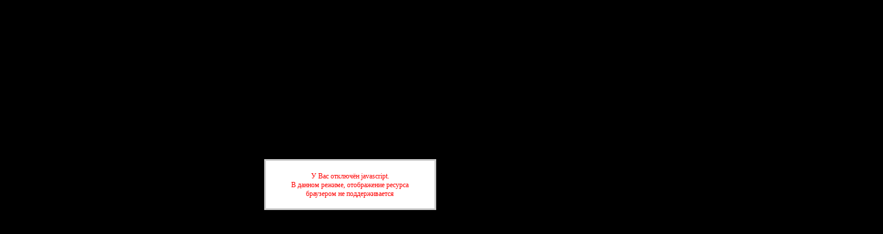

--- FILE ---
content_type: text/html; charset=windows-1251
request_url: https://argentinaru.1bb.ru/viewtopic.php?id=226&amp;p=2
body_size: 16326
content:
<!DOCTYPE html PUBLIC "-//W3C//DTD XHTML 1.0 Strict//EN" "http://www.w3.org/TR/xhtml1/DTD/xhtml1-strict.dtd">
<html xmlns="http://www.w3.org/1999/xhtml" xml:lang="ru" lang="ru" dir="ltr" prefix="og: http://ogp.me/ns#">
<head>
<meta http-equiv="Content-Type" content="text/html; charset=windows-1251">
<meta name="viewport" content="width=device-width, initial-scale=1.0">
<meta name="-" content="">
<title>Вы приехали жить в Аргентину, что лучше - сразу купить машину или нет</title>
<meta property="og:title" content="Вы приехали жить в Аргентину, что лучше - сразу купить машину или нет"><meta property="og:url" content="https://argentinaru.1bb.ru/viewtopic.php?id=226"><script type="text/javascript">
try{self.document.location.hostname==parent.document.location.hostname&&self.window!=parent.window&&self.parent.window!=parent.parent.window&&document.write('</he'+'ad><bo'+'dy style="display:none"><plaintext>')}catch(e){}
try{if(top===self&&location.hostname.match(/^www\./))location.href=document.URL.replace(/\/\/www\./,'//')}catch(e){}
var FORUM = new Object({ set : function(prop, val){ try { eval("this."+prop+"=val"); } catch (e) {} }, get : function(prop){ try { var val = eval("this."+prop); } catch (e) { var val = undefined; } return val; }, remove : function(prop, val){ try { eval("delete this."+prop); } catch (e) {} } });
FORUM.set('topic', { "subject": "Вы приехали жить в Аргентину, что лучше - сразу купить машину или нет", "closed": "0", "num_replies": "24", "num_views": "2300", "forum_id": "91", "forum_name": "Разговоры об автомобилях и их содержании", "moderators": { "7": "Суоми" }, "language": { "share_legend": "Расскажите друзьям!", "translate": "Перевести", "show_original": "Показать оригинал" } });
// JavaScript переменные форума
var BoardID = 1170520;
var BoardCat = 4;
var BoardStyle = 'Quicktime';
var ForumAPITicket = '2bb3905bef0d518bd77ed128d4936453d9635967';
var GroupID = 3;
var GroupTitle = 'Гость';
var GroupUserTitle = '';
var PartnerID = 1;
var RequestTime = 1769426208;
var StaticURL = 'https://forumstatic.ru';
var AvatarsURL = 'https://forumavatars.ru';
var FilesURL = 'https://forumstatic.ru';
var ScriptsURL = 'https://forumscripts.ru';
var UploadsURL = 'https://upforme.ru';
</script>
<script type="text/javascript" src="/js/libs.min.js?v=4"></script>
<script type="text/javascript" src="/js/extra.js?v=7"></script>
<link rel="alternate" type="application/rss+xml" href="https://argentinaru.1bb.ru/export.php?type=rss&amp;tid=226" title="RSS" />
<link rel="top" href="https://argentinaru.1bb.ru" title="Форум" />
<link rel="search" href="https://argentinaru.1bb.ru/search.php" title="Поиск" />
<link rel="author" href="https://argentinaru.1bb.ru/userlist.php" title="Участники" />
<link rel="up" title="Разговоры об автомобилях и их содержании" href="https://argentinaru.1bb.ru/viewforum.php?id=91" />
<link rel="next" title="Страница темы 2" href="https://argentinaru.1bb.ru/viewtopic.php?id=226&amp;p=2" />
<link rel="last" title="Страница темы 3" href="https://argentinaru.1bb.ru/viewtopic.php?id=226&amp;p=3" />
<link rel="shortcut icon" href="http://forumfiles.ru/files/0011/dc/58/98801.jpg" type="image/x-icon" />
<link rel="stylesheet" type="text/css" href="/style/Quicktime/Quicktime.css" />
<link rel="stylesheet" type="text/css" href="/style/extra.css?v=23" />
<link rel="stylesheet" type="text/css" href="/style/mobile.css?v=5" />
<script type="text/javascript">$(function() { $('#register img[title],#profile8 img[title]').tipsy({fade: true, gravity: 'w'}); $('#viewprofile img[title],.post-author img[title]:not(li.pa-avatar > img),.flag-i[title]').tipsy({fade: true, gravity: 's'}); });</script>
<script type="text/javascript" src="https://forumscripts.ru/search_in_topic/1.0.4/search_in_topic.js"></script>
<link rel="stylesheet" type="text/css" href="https://forumscripts.ru/search_in_topic/1.0.4/search_in_topic.css" />
<script type="text/javascript" src="https://forumscripts.ru/swipebox/1.0.0/swipebox.js"></script>
<link rel="stylesheet" type="text/css" href="https://forumscripts.ru/swipebox/1.0.0/swipebox.css" />
<script type="text/javascript" src="https://forumscripts.ru/post_voters/2.0.11/post_voters.js"></script>
<link rel="stylesheet" type="text/css" href="https://forumscripts.ru/post_voters/2.0.11/post_voters.css" />
<script>window.yaContextCb=window.yaContextCb||[]</script><script src="https://yandex.ru/ads/system/context.js" async></script>
</head>
<body>

<!-- body-header -->
<div id="pun_wrap">
<div id="pun" class="ru isguest gid3">
<div id="pun-viewtopic" class="punbb" data-topic-id="226" data-forum-id="91" data-cat-id="18">


<div id="mybb-counter" style="display:none">
<script type="text/javascript"> (function(m,e,t,r,i,k,a){m[i]=m[i]||function(){(m[i].a=m[i].a||[]).push(arguments)}; m[i].l=1*new Date(); for (var j = 0; j < document.scripts.length; j++) {if (document.scripts[j].src === r) { return; }} k=e.createElement(t),a=e.getElementsByTagName(t)[0],k.async=1,k.src=r,a.parentNode.insertBefore(k,a)}) (window, document, "script", "https://mc.yandex.ru/metrika/tag.js", "ym"); ym(201230, "init", { clickmap:false, trackLinks:true, accurateTrackBounce:true });

</script> <noscript><div><img src="https://mc.yandex.ru/watch/201230" style="position:absolute; left:-9999px;" alt="" /></div></noscript>
</div>

<div id="html-header">
	<div id="pircs2"><!-- std.v.1/0/profilaktika --><link rel="stylesheet" type="text/css" href="https://forumstatic.ru/files/0010/b4/f8/46860.css" /><div id="msg-n2">У Вас отключён javascript.<br>В данном режиме, отображение ресурса<br/>браузером не поддерживается <br/></div><div id="LogIn_Window" style="display:none"><p style="text-align: center;"><span style="font-family: georgia, palatino, serif; font-size: 24px;">Уважаемые пользователи&#160;</span><span style="font-family: georgia, palatino, serif; font-size: 24px;">и гости форума</span></p>
<p style="text-align: center;"><em><span style="font-family: georgia, palatino, serif; font-size: 24px;">Аргентина по-русски</span></em>

<span style="font-size: 28px;">Форум закрыт</span>
Есть другие не мене интересные и познавательные форумы о Аргентине</p>
<p style="text-align: center;"><a title="Россия в Аргентине" href="http://www.argerusa.com/" target="_blank" rel="noopener">Россия в Аргентине</a></p>
<p style="text-align: center;"><a title="&#161;RA! Форум Русская Аргентина" href="http://russianargentina.com.ar/" target="_blank" rel="noopener">&#161;RA! Форум Русская Аргентина</a></p>
<p style="text-align: center;">С уважением</p>

<center>Администрация форума.</center><br/><hr><br/><br/></div></div><!-- --><script type="text/javascript">

    var ON_button=0; //Cвитч включения: 1 - включено!; 0 - выключено
    var  moderDostyp_ON=1; //?Модер-доступ включён?: 1 - включен!; 0 - выключен

    if(ON_button!=1||GroupID ==1||moderDostyp_ON*GroupID==2){
    $("style.#style_st,div.#pircs2").replaceWith("");}
      else {$("#msg-n2").replaceWith("");
    if(GroupID ==3) {$("#LogIn_Window").show();if(document.URL.indexOf("/login.php")==-1){
    document.location.href = "../login.php"}else {
    $(document).ready(function(){$("form#login").appendTo("#LogIn_Window");
    $("#LogIn_Window").find("p.formsubmit a[href*='register.php']").text("");
    var v=$("#LogIn_Window").find("p.formsubmit a[href*='action=forget']");
    v.replaceWith("<span>Вход только для Администраторов</span>");});};}
    else {document.location.href = "../login.php?action=out&id="+UserID};}
    </script><!--end/profilaktika-->

<style type="text/css">
#pun-title .title-logo {background-image: url(https://uploads.ru/ycVYe.jpg); background-repeat: no-repeat;}
</style>

<style>
div.forum tr.inew td.tcl .tclcon:after,
tr.inew[id^="forum"] td.tcl .tclcon h3 a:after{
content: " " url(http://savepic.org/1705881.gif);
}
</style>

<style type="text/css">
.my {background-color: #FFFFFF;color: #488baa;font-size: 12px;font-family: Tahoma;line-height: 125%;border-radius: 15px;-webkit-border-radius: 15px;-khtml-border-radius: 15px;-mozborder-radius: 15px;-o-border-radius: 15px;-moz-box-shadow: inset 0 0 1em #8cb9d6;-webkit-box-shadow: inset 0 0 1em #8cb9d6;box-shadow: inset 0 0 1em #8cb9d6;filter: progid:DXImageTransform.Microsoft.Shadow(color='#8cb9d6', Direction=145, Strength=3);
}
#fon{position: fixed;z-index:2;top:0;left:0;height:100%;width:100%;background-color:#000;filter: progid:DXImageTransform.Microsoft.Alpha(opacity=50); -moz-opacity:0.5;-khtml-opacity:0.5;opacity:0.5;}
</style>

<script type="text/javascript" src="http://i.liveforums.ru/f/ru/liveforums/ff.js"></script>
 <script type="text/javascript">
 // Настрой свой форум на https://LiveForums.ru/setting-forum.html
 ActiveTopics = 20;
 ActiveTopicsName = 'Новые сообщения';
 FullStat = 0;
 InfoPanel = 0;
 InfoTablo = 1;
 CloseCategory = 1;
 SocioButtons = 1;
 LoginColor = [
'velvet48', '#ff0000', 'bolder',
'Катеринка', '#ff0000', 'bolder',
'Суоми', '#0000ff', 'bold',
'Меланья', '#009900', 'normal',
'keksa', '#009900', 'normal',
'Ромашка', '#009900', 'bolder',
'Ivanovna', '#009900', 'normal',
'loS', '#009900', 'normal',
'Natashav', '#009900', 'normal',
'older', '#9933cc', 'bolder',
'Valeria', '#9933cc', 'bolder',
'Вадим', '#9933cc', 'bolder',
'Ninelle', '#9933cc', 'bolder',
'Kot&#233;', '#9933cc', 'bolder',
'Slaviusss', '#9933cc', 'bolder',
'argonaut', '#9933cc', 'bolder',
'opasity100', '#9933cc', 'bolder',
'pravdik2000', '#9933cc', 'bolder',
'Quant', '#9933cc', 'bolder'];
UsersLatest = 1;
 HideUrl = 0;
 HidePicture = 0;
 HideProfail = 1;
 UpScroll = 1;
 LoadFail = 1;
 FullColor = 1;
 WarningPoll = 1;
 MessageHotkey = 1;
 SpoilerInfoAutor = 0;
 NullAvatar = 'https://forumstatic.ru/files/0011/dc/58/96490.png';
 SelectCode = 1;
 YandexPlayer = 1;
 HideVideo = 1;
 ExitSession = 1;
 NoticeNewMessage = 1;
 </script>br

<style> #pun-stats .item6 * {color:red !important; font-size:1.3em !important;} </style>
</div>

<div id="pun-title" class="section">
	<table id="title-logo-table" cellspacing="0">
		<tbody id="title-logo-tbody">
			<tr id="title-logo-tr">
				<td id="title-logo-tdl" class="title-logo-tdl">
					<h1 class="title-logo"><span>Аргентина по-русски</span></h1>
				</td>
				<td id="title-logo-tdr" class="title-logo-tdr"><!-- banner_top --></td>
			</tr>
		</tbody>
	</table>
</div>

<div id="pun-navlinks" class="section">
	<h2><span>Меню навигации</span></h2>
	<ul class="container">
		<li id="navextra2"><a href="http://norteargentina.tw1.su/">Главная</a></li>
		<li id="navindex"><a href="https://argentinaru.1bb.ru/"><span>Форум</span></a></li>
		<li id="navextra1"><a href="https://argentinaru.1bb.ru/pages/nash_chat">Чат</a></li>
		<li id="navuserlist"><a href="https://argentinaru.1bb.ru/userlist.php" rel="nofollow"><span>Участники</span></a></li>
		<li id="navrules"><a href="https://argentinaru.1bb.ru/misc.php?action=rules" rel="nofollow"><span>Правила</span></a></li>
		<li id="navsearch"><a href="https://argentinaru.1bb.ru/search.php" rel="nofollow"><span>Поиск</span></a></li>
		<li id="navregister"><a href="https://argentinaru.1bb.ru/register.php" rel="nofollow"><span>Регистрация</span></a></li>
		<li id="navlogin"><a href="https://argentinaru.1bb.ru/login.php" rel="nofollow"><span>Войти</span></a></li>
		<li id="navextra3"><a href="https://argentinaru.1bb.ru/pages/nagradi">Награды</a></li>
	</ul>
</div>

<div id="pun-ulinks" class="section" onclick="void(0)">
	<h2><span>Пользовательские ссылки</span></h2>
	<ul class="container">
		<li class="item1"><a href="https://argentinaru.1bb.ru/search.php?action=show_recent">Активные темы</a></li>
	</ul>
</div>

<!--noindex-->
<div id="pun-announcement" class="section">
	<h2><span>Объявление</span></h2>
	<div class="container">
		<div class="html-box">
			<p style="text-align: center;"><span style="font-family: georgia, palatino, serif; font-size: 24px;">Уважаемые пользователи&#160;</span><span style="font-family: georgia, palatino, serif; font-size: 24px;">и гости форума</span></p>
<p style="text-align: center;"><em><span style="font-family: georgia, palatino, serif; font-size: 24px;">Аргентина по-русски</span></em>

<span style="font-size: 28px;">Форум закрыт</span>
Есть другие не мене интересные и познавательные форумы о Аргентине</p>
<p style="text-align: center;"><a title="Россия в Аргентине" href="https://www.argerusa.com/" target="_blank" rel="noopener">Россия в Аргентине</a></p>
<p style="text-align: center;"><a title="&#161;RA! Форум Русская Аргентина" href="https://russianargentina.com.ar/" target="_blank" rel="noopener">&#161;RA! Форум Русская Аргентина</a></p>
<p style="text-align: center;">С уважением</p>

<center>Администрация форума.</center>
		</div>
	</div>
</div>
<!--/noindex-->

<div id="pun-status" class="section">
	<h2><span>Информация о пользователе</span></h2>
	<p class="container">
		<span class="item1">Привет, Гость!</span> 
		<span class="item2"><a href="/login.php" rel="nofollow">Войдите</a> или <a href="/register.php" rel="nofollow">зарегистрируйтесь</a>.</span> 
	</p>
</div>

<div id="pun-break1" class="divider"><hr /></div>

<div id="pun-crumbs1" class="section">
	<p class="container crumbs"><strong>Вы здесь</strong> <em>&#187;&#160;</em><a href="https://argentinaru.1bb.ru/">Аргентина по-русски</a> <em>&#187;&#160;</em><a href="https://argentinaru.1bb.ru/viewforum.php?id=91">Разговоры об автомобилях и их содержании</a> <em>&#187;&#160;</em>Вы приехали жить в Аргентину, что лучше - сразу купить машину или нет</p>
</div>

<div id="pun-break2" class="divider"><hr /></div>

<div class="section" style="border:0 !important;max-width:100%;overflow:hidden;display:flex;justify-content:center;max-height:250px;overflow:hidden;min-width:300px;">
		<!-- Yandex.RTB R-A-506326-1 -->
<div id="yandex_rtb_R-A-506326-1"></div>
<script>window.yaContextCb.push(()=>{
  Ya.Context.AdvManager.render({
    renderTo: 'yandex_rtb_R-A-506326-1',
    blockId: 'R-A-506326-1'
  })
})</script>
</div>

<div id="pun-main" class="main multipage">
	<h1><span>Вы приехали жить в Аргентину, что лучше - сразу купить машину или нет</span></h1>
	<div class="linkst">
		<div class="pagelink">Страница: <strong>1</strong>&#160;<a href="https://argentinaru.1bb.ru/viewtopic.php?id=226&amp;p=2">2</a>&#160;<a href="https://argentinaru.1bb.ru/viewtopic.php?id=226&amp;p=3">3</a>&#160;&#160;<a class="next" href="https://argentinaru.1bb.ru/viewtopic.php?id=226&amp;p=2">&raquo;</a></div>
	</div>
	<div id="topic_t226" class="topic">
		<h2><span class="item1">Сообщений</span> <span class="item2">1 страница 10 из 25</span></h2>
		<div id="p1140" class="post topicpost topic-starter" data-posted="1345839398" data-user-id="3" data-group-id="1">
			<h3><span><a class="sharelink" rel="nofollow" href="#p1140" onclick="return false;">Поделиться</a><strong>1</strong><a class="permalink" rel="nofollow" href="https://argentinaru.1bb.ru/viewtopic.php?id=226#p1140">24-08-2012 17:16:38</a></span></h3>
			<div class="container">
							<div class="post-author topic-starter">
								<ul>
						<li class="pa-author"><span class="acchide">Автор:&nbsp;</span><a href="https://argentinaru.1bb.ru/profile.php?id=3" rel="nofollow">Катеринка</a></li>
						<li class="pa-title">Администратор</li>
						<li class="pa-avatar item2"><img src="https://forumavatars.ru/img/avatars/0011/dc/58/3-1363897668.jpg" alt="Катеринка" title="Катеринка" /></li>
						<li class="pa-from"><span class="fld-name">Откуда:</span> Аргентина, Тукуман</li>
						<li class="pa-reg"><span class="fld-name">Зарегистрирован</span>: 16-08-2012</li>
						<li class="pa-invites"><span class="fld-name">Приглашений:</span> 1</li>
						<li class="pa-posts"><span class="fld-name">Сообщений:</span> 8426</li>
						<li class="pa-respect"><span class="fld-name">Уважение:</span> <span>+756</span></li>
						<li class="pa-positive"><span class="fld-name">Позитив:</span> <span>+402</span></li>
						<li class="pa-sex"><span class="fld-name">Пол:</span> Женский</li>
						<li class="pa-age"><span class="fld-name">Возраст:</span> 46 <span style="font-size:0.9em; vertical-align:top">[1979-06-16]</span></li>
						<li class="pa-time-visit"><span class="fld-name">Провел на форуме:</span><br />2 месяца 18 дней</li>
						<li class="pa-last-visit"><span class="fld-name">Последний визит:</span><br />11-05-2019 16:16:59</li>
				</ul>
			</div>
					<div class="post-body">
					<div class="post-box">
						<div id="p1140-content" class="post-content">
<p>Представьте, вы приехали в Аргентину, чтобы здесь обосноваться. Вы хотите везде поездить, присмотреть место для жизни и вообще вы собираетесь купить машину. Как лучше - сразу купить машину и ездить везде на ней или сначала ее арендовать, покататься месяц, потом где-то осесть и потом уже купить машину???</p>
						</div>
			<div class="post-rating"><p class="container"><a title="Вы не можете дать оценку участнику">0</a></p></div>
					</div>
					<div class="clearer"><!-- --></div>
				</div>
			</div>
		</div>
		<div id="p1143" class="post altstyle" data-posted="1345840272" data-user-id="19" data-group-id="4">
			<h3><span><a class="sharelink" rel="nofollow" href="#p1143" onclick="return false;">Поделиться</a><strong>2</strong><a class="permalink" rel="nofollow" href="https://argentinaru.1bb.ru/viewtopic.php?id=226#p1143">24-08-2012 17:31:12</a></span></h3>
			<div class="container">
							<div class="post-author">
								<ul>
						<li class="pa-author"><span class="acchide">Автор:&nbsp;</span><a href="https://argentinaru.1bb.ru/profile.php?id=19" rel="nofollow">цесарка</a></li>
						<li class="pa-title">Опытный участник</li>
						<li class="pa-avatar item2"><img src="https://forumavatars.ru/img/avatars/0011/dc/58/19-1346006576.jpg" alt="цесарка" title="цесарка" /></li>
						<li class="pa-from"><span class="fld-name">Откуда:</span> Посадас, Аргентина</li>
						<li class="pa-reg"><span class="fld-name">Зарегистрирован</span>: 20-08-2012</li>
						<li class="pa-invites"><span class="fld-name">Приглашений:</span> 0</li>
						<li class="pa-posts"><span class="fld-name">Сообщений:</span> 242</li>
						<li class="pa-respect"><span class="fld-name">Уважение:</span> <span>+42</span></li>
						<li class="pa-positive"><span class="fld-name">Позитив:</span> <span>+51</span></li>
						<li class="pa-sex"><span class="fld-name">Пол:</span> Женский</li>
						<li class="pa-age"><span class="fld-name">Возраст:</span> 52 <span style="font-size:0.9em; vertical-align:top">[1973-09-01]</span></li>
						<li class="pa-time-visit"><span class="fld-name">Провел на форуме:</span><br />10 дней 12 часов</li>
						<li class="pa-last-visit"><span class="fld-name">Последний визит:</span><br />19-01-2014 19:23:15</li>
				</ul>
			</div>
					<div class="post-body">
					<div class="post-box">
						<div id="p1143-content" class="post-content">
<p>Как купить машину до того, как определиться с постоянным местом жительства, так как для покупки требуется налоговый документ, а получить его можно по месту регистрации.</p>
						</div>
			<div class="post-rating"><p class="container"><a title="Вы не можете дать оценку участнику">0</a></p></div>
					</div>
					<div class="clearer"><!-- --></div>
				</div>
			</div>
		</div>
		<div id="p1144" class="post topic-starter" data-posted="1345841432" data-user-id="3" data-group-id="1">
			<h3><span><a class="sharelink" rel="nofollow" href="#p1144" onclick="return false;">Поделиться</a><strong>3</strong><a class="permalink" rel="nofollow" href="https://argentinaru.1bb.ru/viewtopic.php?id=226#p1144">24-08-2012 17:50:32</a></span></h3>
			<div class="container">
							<div class="post-author topic-starter">
								<ul>
						<li class="pa-author"><span class="acchide">Автор:&nbsp;</span><a href="https://argentinaru.1bb.ru/profile.php?id=3" rel="nofollow">Катеринка</a></li>
						<li class="pa-title">Администратор</li>
						<li class="pa-avatar item2"><img src="https://forumavatars.ru/img/avatars/0011/dc/58/3-1363897668.jpg" alt="Катеринка" title="Катеринка" /></li>
						<li class="pa-from"><span class="fld-name">Откуда:</span> Аргентина, Тукуман</li>
						<li class="pa-reg"><span class="fld-name">Зарегистрирован</span>: 16-08-2012</li>
						<li class="pa-invites"><span class="fld-name">Приглашений:</span> 1</li>
						<li class="pa-posts"><span class="fld-name">Сообщений:</span> 8426</li>
						<li class="pa-respect"><span class="fld-name">Уважение:</span> <span>+756</span></li>
						<li class="pa-positive"><span class="fld-name">Позитив:</span> <span>+402</span></li>
						<li class="pa-sex"><span class="fld-name">Пол:</span> Женский</li>
						<li class="pa-age"><span class="fld-name">Возраст:</span> 46 <span style="font-size:0.9em; vertical-align:top">[1979-06-16]</span></li>
						<li class="pa-time-visit"><span class="fld-name">Провел на форуме:</span><br />2 месяца 18 дней</li>
						<li class="pa-last-visit"><span class="fld-name">Последний визит:</span><br />11-05-2019 16:16:59</li>
				</ul>
			</div>
					<div class="post-body">
					<div class="post-box">
						<div id="p1144-content" class="post-content">
<p>Да нужен номер el n&#186; de cuil o cuit </p>
						<p>Можно получить его по интернету-&nbsp; &nbsp;wwwanses.gov.ar Распечатать бланк CUIL и ввести свои данные. Я думаю можно указать место временного проживания- например отель.<br />Кто знает поточнее???</p>
						</div>
			<div class="post-rating"><p class="container"><a title="Вы не можете дать оценку участнику">0</a></p></div>
					</div>
					<div class="clearer"><!-- --></div>
				</div>
			</div>
		</div>
		<div id="p1147" class="post altstyle topic-starter" data-posted="1345841896" data-user-id="3" data-group-id="1">
			<h3><span><a class="sharelink" rel="nofollow" href="#p1147" onclick="return false;">Поделиться</a><strong>4</strong><a class="permalink" rel="nofollow" href="https://argentinaru.1bb.ru/viewtopic.php?id=226#p1147">24-08-2012 17:58:16</a></span></h3>
			<div class="container">
							<div class="post-author topic-starter">
								<ul>
						<li class="pa-author"><span class="acchide">Автор:&nbsp;</span><a href="https://argentinaru.1bb.ru/profile.php?id=3" rel="nofollow">Катеринка</a></li>
						<li class="pa-title">Администратор</li>
						<li class="pa-avatar item2"><img src="https://forumavatars.ru/img/avatars/0011/dc/58/3-1363897668.jpg" alt="Катеринка" title="Катеринка" /></li>
						<li class="pa-from"><span class="fld-name">Откуда:</span> Аргентина, Тукуман</li>
						<li class="pa-reg"><span class="fld-name">Зарегистрирован</span>: 16-08-2012</li>
						<li class="pa-invites"><span class="fld-name">Приглашений:</span> 1</li>
						<li class="pa-posts"><span class="fld-name">Сообщений:</span> 8426</li>
						<li class="pa-respect"><span class="fld-name">Уважение:</span> <span>+756</span></li>
						<li class="pa-positive"><span class="fld-name">Позитив:</span> <span>+402</span></li>
						<li class="pa-sex"><span class="fld-name">Пол:</span> Женский</li>
						<li class="pa-age"><span class="fld-name">Возраст:</span> 46 <span style="font-size:0.9em; vertical-align:top">[1979-06-16]</span></li>
						<li class="pa-time-visit"><span class="fld-name">Провел на форуме:</span><br />2 месяца 18 дней</li>
						<li class="pa-last-visit"><span class="fld-name">Последний визит:</span><br />11-05-2019 16:16:59</li>
				</ul>
			</div>
					<div class="post-body">
					<div class="post-box">
						<div id="p1147-content" class="post-content">
<p>По поводу аренды я прочитала так, километраж ограничен, в день от 150 песо, если ездить только 200 км в неделю и на самой скромной модели, базовая. А так все мало мальски нормальное эконом от 200 песо и до 400 песо в день. Вот сайт- <a href="http://www.tangorentacar.com/" rel="nofollow ugc" target="_blank">http://www.tangorentacar.com/</a></p>
						</div>
			<div class="post-rating"><p class="container"><a title="Вы не можете дать оценку участнику">0</a></p></div>
					</div>
					<div class="clearer"><!-- --></div>
				</div>
			</div>
		</div>
		<div id="p1156" class="post" data-posted="1345843857" data-user-id="11" data-group-id="5">
			<h3><span><a class="sharelink" rel="nofollow" href="#p1156" onclick="return false;">Поделиться</a><strong>5</strong><a class="permalink" rel="nofollow" href="https://argentinaru.1bb.ru/viewtopic.php?id=226#p1156">24-08-2012 18:30:57</a></span></h3>
			<div class="container">
							<div class="post-author no-avatar">
								<ul>
						<li class="pa-author"><span class="acchide">Автор:&nbsp;</span><a href="https://argentinaru.1bb.ru/profile.php?id=11" rel="nofollow">Natashav</a></li>
						<li class="pa-title">Опытный участник</li>
						<li class="pa-from"><span class="fld-name">Откуда:</span> Буэнос-Айрес</li>
						<li class="pa-reg"><span class="fld-name">Зарегистрирован</span>: 17-08-2012</li>
						<li class="pa-invites"><span class="fld-name">Приглашений:</span> 0</li>
						<li class="pa-posts"><span class="fld-name">Сообщений:</span> 209</li>
						<li class="pa-respect"><span class="fld-name">Уважение:</span> <span>+36</span></li>
						<li class="pa-positive"><span class="fld-name">Позитив:</span> <span>+7</span></li>
						<li class="pa-sex"><span class="fld-name">Пол:</span> Женский</li>
						<li class="pa-time-visit"><span class="fld-name">Провел на форуме:</span><br />13 дней 5 часов</li>
						<li class="pa-last-visit"><span class="fld-name">Последний визит:</span><br />23-03-2014 23:03:08</li>
				</ul>
			</div>
					<div class="post-body">
					<div class="post-box">
						<div id="p1156-content" class="post-content">
<div class="quote-box answer-box"><cite>цесарка написал(а):</cite><blockquote><p>Как купить машину до того как определиться с постоянным местом жительства, так как для покупки требуется налоговый документ, а получить его можно по месту регистрации.</p></blockquote></div><p>CDI надо получать в АФИП по месту вашего временного пребывания, это будет единый номер, действующей по всей стране.</p>
						</div>
			<div class="post-rating"><p class="container"><a title="Вы не можете дать оценку участнику">0</a></p></div>
					</div>
					<div class="clearer"><!-- --></div>
				</div>
			</div>
		</div>
		<div id="p1157" class="post altstyle" data-posted="1345844264" data-user-id="11" data-group-id="5">
			<h3><span><a class="sharelink" rel="nofollow" href="#p1157" onclick="return false;">Поделиться</a><strong>6</strong><a class="permalink" rel="nofollow" href="https://argentinaru.1bb.ru/viewtopic.php?id=226#p1157">24-08-2012 18:37:44</a></span></h3>
			<div class="container">
							<div class="post-author no-avatar">
								<ul>
						<li class="pa-author"><span class="acchide">Автор:&nbsp;</span><a href="https://argentinaru.1bb.ru/profile.php?id=11" rel="nofollow">Natashav</a></li>
						<li class="pa-title">Опытный участник</li>
						<li class="pa-from"><span class="fld-name">Откуда:</span> Буэнос-Айрес</li>
						<li class="pa-reg"><span class="fld-name">Зарегистрирован</span>: 17-08-2012</li>
						<li class="pa-invites"><span class="fld-name">Приглашений:</span> 0</li>
						<li class="pa-posts"><span class="fld-name">Сообщений:</span> 209</li>
						<li class="pa-respect"><span class="fld-name">Уважение:</span> <span>+36</span></li>
						<li class="pa-positive"><span class="fld-name">Позитив:</span> <span>+7</span></li>
						<li class="pa-sex"><span class="fld-name">Пол:</span> Женский</li>
						<li class="pa-time-visit"><span class="fld-name">Провел на форуме:</span><br />13 дней 5 часов</li>
						<li class="pa-last-visit"><span class="fld-name">Последний визит:</span><br />23-03-2014 23:03:08</li>
				</ul>
			</div>
					<div class="post-body">
					<div class="post-box">
						<div id="p1157-content" class="post-content">
<div class="quote-box answer-box"><cite>Катеринка написал(а):</cite><blockquote><p>Да нужен номер el n&#186; de cuil o cuit<br />Можно получить его по интернету-   www.anses.gov.ar Распечатать бланк CUIL и ввести свои данные. Я думаю можно указать место временного проживания- например отель.<br />Кто знает поточнее???</p></blockquote></div><p>CUIL могит получить в АНСЕС граждане и резиденты Аргентины, туристы не могут.<br />(с сайта АНСЕСа можно распечатать копию уже имеющегося CUIL)</p>
						<p>CUIT могут получить в АФИП граждане и резиденты Аргентины, которые собираются открыть свое дело, заниматься частной практикой, туристам его не дают</p>
						<p>CDI могут получить иностранцы-туристы в АФИП, этот номер используется в сделках по купли-продажи регистрируемого имущества (недвижимость, машины,..)</p>
						</div>
			<div class="post-rating"><p class="container"><a title="Вы не можете дать оценку участнику">0</a></p></div>
					</div>
					<div class="clearer"><!-- --></div>
				</div>
			</div>
		</div>
		<div id="p1159" class="post" data-posted="1345844533" data-user-id="11" data-group-id="5">
			<h3><span><a class="sharelink" rel="nofollow" href="#p1159" onclick="return false;">Поделиться</a><strong>7</strong><a class="permalink" rel="nofollow" href="https://argentinaru.1bb.ru/viewtopic.php?id=226#p1159">24-08-2012 18:42:13</a></span></h3>
			<div class="container">
							<div class="post-author no-avatar">
								<ul>
						<li class="pa-author"><span class="acchide">Автор:&nbsp;</span><a href="https://argentinaru.1bb.ru/profile.php?id=11" rel="nofollow">Natashav</a></li>
						<li class="pa-title">Опытный участник</li>
						<li class="pa-from"><span class="fld-name">Откуда:</span> Буэнос-Айрес</li>
						<li class="pa-reg"><span class="fld-name">Зарегистрирован</span>: 17-08-2012</li>
						<li class="pa-invites"><span class="fld-name">Приглашений:</span> 0</li>
						<li class="pa-posts"><span class="fld-name">Сообщений:</span> 209</li>
						<li class="pa-respect"><span class="fld-name">Уважение:</span> <span>+36</span></li>
						<li class="pa-positive"><span class="fld-name">Позитив:</span> <span>+7</span></li>
						<li class="pa-sex"><span class="fld-name">Пол:</span> Женский</li>
						<li class="pa-time-visit"><span class="fld-name">Провел на форуме:</span><br />13 дней 5 часов</li>
						<li class="pa-last-visit"><span class="fld-name">Последний визит:</span><br />23-03-2014 23:03:08</li>
				</ul>
			</div>
					<div class="post-body">
					<div class="post-box">
						<div id="p1159-content" class="post-content">
<p>Мое мнение по машине... мне кажется, что не надо покупать по приезду, слишком большие затраты: стоимость машины, ежемесячная обязательная страховка, ежемесячный патент, оплата стоянки, парковки, гаража, бензин, ...</p>
						<p>Транспорт в Аргентине хорошо развит, между городами ходит куча автобусов, можно пользоваться услугами такси и ремис.</p>
						</div>
			<div class="post-rating"><p class="container"><a title="Вы не можете дать оценку участнику">0</a></p></div>
					</div>
					<div class="clearer"><!-- --></div>
				</div>
			</div>
		</div>
		<div id="p1160" class="post altstyle topic-starter" data-posted="1345844697" data-user-id="3" data-group-id="1">
			<h3><span><a class="sharelink" rel="nofollow" href="#p1160" onclick="return false;">Поделиться</a><strong>8</strong><a class="permalink" rel="nofollow" href="https://argentinaru.1bb.ru/viewtopic.php?id=226#p1160">24-08-2012 18:44:57</a></span></h3>
			<div class="container">
							<div class="post-author topic-starter">
								<ul>
						<li class="pa-author"><span class="acchide">Автор:&nbsp;</span><a href="https://argentinaru.1bb.ru/profile.php?id=3" rel="nofollow">Катеринка</a></li>
						<li class="pa-title">Администратор</li>
						<li class="pa-avatar item2"><img src="https://forumavatars.ru/img/avatars/0011/dc/58/3-1363897668.jpg" alt="Катеринка" title="Катеринка" /></li>
						<li class="pa-from"><span class="fld-name">Откуда:</span> Аргентина, Тукуман</li>
						<li class="pa-reg"><span class="fld-name">Зарегистрирован</span>: 16-08-2012</li>
						<li class="pa-invites"><span class="fld-name">Приглашений:</span> 1</li>
						<li class="pa-posts"><span class="fld-name">Сообщений:</span> 8426</li>
						<li class="pa-respect"><span class="fld-name">Уважение:</span> <span>+756</span></li>
						<li class="pa-positive"><span class="fld-name">Позитив:</span> <span>+402</span></li>
						<li class="pa-sex"><span class="fld-name">Пол:</span> Женский</li>
						<li class="pa-age"><span class="fld-name">Возраст:</span> 46 <span style="font-size:0.9em; vertical-align:top">[1979-06-16]</span></li>
						<li class="pa-time-visit"><span class="fld-name">Провел на форуме:</span><br />2 месяца 18 дней</li>
						<li class="pa-last-visit"><span class="fld-name">Последний визит:</span><br />11-05-2019 16:16:59</li>
				</ul>
			</div>
					<div class="post-body">
					<div class="post-box">
						<div id="p1160-content" class="post-content">
<p><strong>Natashav</strong><br />Поняла теперь, а то я читала про куплю- продажу машин, а там писали резиденты. И там сказано, что при покупке б/у авто надо предъявлять ДНИ и номер CUIL</p>
						</div>
			<div class="post-rating"><p class="container"><a title="Вы не можете дать оценку участнику">0</a></p></div>
					</div>
					<div class="clearer"><!-- --></div>
				</div>
			</div>
		</div>
		<div id="p1162" class="post topic-starter" data-posted="1345844928" data-user-id="3" data-group-id="1">
			<h3><span><a class="sharelink" rel="nofollow" href="#p1162" onclick="return false;">Поделиться</a><strong>9</strong><a class="permalink" rel="nofollow" href="https://argentinaru.1bb.ru/viewtopic.php?id=226#p1162">24-08-2012 18:48:48</a></span></h3>
			<div class="container">
							<div class="post-author topic-starter">
								<ul>
						<li class="pa-author"><span class="acchide">Автор:&nbsp;</span><a href="https://argentinaru.1bb.ru/profile.php?id=3" rel="nofollow">Катеринка</a></li>
						<li class="pa-title">Администратор</li>
						<li class="pa-avatar item2"><img src="https://forumavatars.ru/img/avatars/0011/dc/58/3-1363897668.jpg" alt="Катеринка" title="Катеринка" /></li>
						<li class="pa-from"><span class="fld-name">Откуда:</span> Аргентина, Тукуман</li>
						<li class="pa-reg"><span class="fld-name">Зарегистрирован</span>: 16-08-2012</li>
						<li class="pa-invites"><span class="fld-name">Приглашений:</span> 1</li>
						<li class="pa-posts"><span class="fld-name">Сообщений:</span> 8426</li>
						<li class="pa-respect"><span class="fld-name">Уважение:</span> <span>+756</span></li>
						<li class="pa-positive"><span class="fld-name">Позитив:</span> <span>+402</span></li>
						<li class="pa-sex"><span class="fld-name">Пол:</span> Женский</li>
						<li class="pa-age"><span class="fld-name">Возраст:</span> 46 <span style="font-size:0.9em; vertical-align:top">[1979-06-16]</span></li>
						<li class="pa-time-visit"><span class="fld-name">Провел на форуме:</span><br />2 месяца 18 дней</li>
						<li class="pa-last-visit"><span class="fld-name">Последний визит:</span><br />11-05-2019 16:16:59</li>
				</ul>
			</div>
					<div class="post-body">
					<div class="post-box">
						<div id="p1162-content" class="post-content">
<p><strong>Natashav</strong><br />Если люди хотят в принципе иметь машину, семья из 4 человек, то есть это 4 билета на автобус, по ценам от 300-400 песо на каждого, не кажется ли вам, что машина выйдет дешевле (даже аренда), чем путешествие всей семьей автобусами- потом машину можно всегда загнать в кемпинг, а там 3 копейки стоит въезд... Вообщем вопрос к размышлению, кому и для каких целей нужна машина, если просто доехать до Кордобы, например- можно и автобусом, а если поездить целый месяц по стране, то...</p>
						</div>
			<div class="post-rating"><p class="container"><a title="Вы не можете дать оценку участнику">0</a></p></div>
					</div>
					<div class="clearer"><!-- --></div>
				</div>
			</div>
		</div>
		<div id="p1167" class="post altstyle endpost" data-posted="1345845255" data-user-id="11" data-group-id="5">
			<h3><span><a class="sharelink" rel="nofollow" href="#p1167" onclick="return false;">Поделиться</a><strong>10</strong><a class="permalink" rel="nofollow" href="https://argentinaru.1bb.ru/viewtopic.php?id=226#p1167">24-08-2012 18:54:15</a></span></h3>
			<div class="container">
							<div class="post-author no-avatar">
								<ul>
						<li class="pa-author"><span class="acchide">Автор:&nbsp;</span><a href="https://argentinaru.1bb.ru/profile.php?id=11" rel="nofollow">Natashav</a></li>
						<li class="pa-title">Опытный участник</li>
						<li class="pa-from"><span class="fld-name">Откуда:</span> Буэнос-Айрес</li>
						<li class="pa-reg"><span class="fld-name">Зарегистрирован</span>: 17-08-2012</li>
						<li class="pa-invites"><span class="fld-name">Приглашений:</span> 0</li>
						<li class="pa-posts"><span class="fld-name">Сообщений:</span> 209</li>
						<li class="pa-respect"><span class="fld-name">Уважение:</span> <span>+36</span></li>
						<li class="pa-positive"><span class="fld-name">Позитив:</span> <span>+7</span></li>
						<li class="pa-sex"><span class="fld-name">Пол:</span> Женский</li>
						<li class="pa-time-visit"><span class="fld-name">Провел на форуме:</span><br />13 дней 5 часов</li>
						<li class="pa-last-visit"><span class="fld-name">Последний визит:</span><br />23-03-2014 23:03:08</li>
				</ul>
			</div>
					<div class="post-body">
					<div class="post-box">
						<div id="p1167-content" class="post-content">
<div class="quote-box answer-box"><cite>Катеринка написал(а):</cite><blockquote><p>а если поездить целый месяц по стране, то...</p></blockquote></div><p>Вот именно, сколько времени они реально смогут ездить? Ведь надо же где-то будет обустраиваться, учиться, искать работу.</p>
						</div>
			<div class="post-rating"><p class="container"><a title="Вы не можете дать оценку участнику">0</a></p></div>
					</div>
					<div class="clearer"><!-- --></div>
				</div>
			</div>
		</div>
	</div>
	<div class="linksb">
		<div class="pagelink">Страница: <strong>1</strong>&#160;<a href="https://argentinaru.1bb.ru/viewtopic.php?id=226&amp;p=2">2</a>&#160;<a href="https://argentinaru.1bb.ru/viewtopic.php?id=226&amp;p=3">3</a>&#160;&#160;<a class="next" href="https://argentinaru.1bb.ru/viewtopic.php?id=226&amp;p=2">&raquo;</a></div>
	</div>
	<div class="section" style="border:0 !important; max-width:100%;text-align:center;overflow:hidden;max-height:250px;overflow:hidden;min-width:300px;">
		<!-- Yandex.RTB R-A-506326-3 -->
<div id="yandex_rtb_R-A-506326-3"></div>
<script>window.yaContextCb.push(()=>{
  Ya.Context.AdvManager.render({
    renderTo: 'yandex_rtb_R-A-506326-3',
    blockId: 'R-A-506326-3'
  })
})</script>
<script async src="https://cdn.digitalcaramel.com/caramel.js"></script>
<script>window.CaramelDomain = "mybb.ru"</script>
</div>
</div>
<script type="text/javascript">$(document).trigger("pun_main_ready");</script>

<!-- pun_stats -->

<!-- banner_mini_bottom -->

<!-- banner_bottom -->

<!-- bbo placeholder-->

<div id="pun-break3" class="divider"><hr /></div>

<div id="pun-crumbs2" class="section">
	<p class="container crumbs"><strong>Вы здесь</strong> <em>&#187;&#160;</em><a href="https://argentinaru.1bb.ru/">Аргентина по-русски</a> <em>&#187;&#160;</em><a href="https://argentinaru.1bb.ru/viewforum.php?id=91">Разговоры об автомобилях и их содержании</a> <em>&#187;&#160;</em>Вы приехали жить в Аргентину, что лучше - сразу купить машину или нет</p>
</div>

<div id="pun-break4" class="divider"><hr /></div>

<div id="pun-about" class="section">
	<p class="container">
		<span class="item1" style="padding-left:0"><a title="создать форум" href="//mybb.ru/" target="_blank">создать форум</a></span>
	</p>
</div>
<script type="text/javascript">$(document).trigger("pun_about_ready"); if (typeof ym == 'object') {ym(201230, 'userParams', {UserId:1, is_user:0}); ym(201230, 'params', {forum_id: 1170520});}</script>


<div id="html-footer" class="section">
	<div class="container"><script type="text/javascript">
$('a.live-tipsy').tipsy({live: true, gravity: 'w', fade: true, html: true});
$('div#pun-stats h2').after('<div class="container"><table cellspacing="0" width=100%><tr><th scope="col">Автор</th><th scope="col">Последняя тема</th><th scope="col">Время</th><th scope="col">Погода</th></tr><tr><td width=90% colspan="3"><table id="bib" cellspacing="0" width=100%></table></td><td><a href="https://clck.yandex.ru/redir/dtype=stred/pid=7/cid=1228/*http://pogoda.yandex.ru/buenos aires"><img src="https://info.weather.yandex.net/buenos aires/4.ru.png" border="0" alt=""/><img width="1" height="1" src="https://clck.yandex.ru/click/dtype=stred/pid=7/cid=1227/*http://img.yandex.ru/i/pix.gif" alt="" border="2"/></a></a></td></tr></table></tr></table></div>');
$.get('export.php?type=rss', '', processXML);
function processXML(data) {
$(data).find('item:lt(20)').each(function () {
var JAuthor = $(this).find('author').text().slice(14, -1);
var JTitle = $(this).find('title').text();
var JLink = $(this).find('link').text();
var JTime = $(this).find('pubDate').text().slice(4, -9);
if (JTime.indexOf("201") != -1) {JTime = JTime.replace(/2012|2013|2014|2015/gi, '')};
var JCont = $(this).find('description').text();
JCont = JCont.replace(/([\t|"|']+?)/gim, '').replace(/ /, '');
JCont = JCont.replace(/<((\/p|br \/|\/blockquote)+?)>/gim, '\n').replace(/\n{3,}/gim, '\n');
JCont = JCont.replace(/написал\(а\):/gim, 'написал(а): ').replace(/Скрытый текст:/gim, 'Скрытый текст: ').replace(/Код:/gim, 'Код: ').replace(/<\/div><blockquote>/, ' — ');
$('#bib').append('<tr><td><b>' + JAuthor + '</b></td><td width=45%><a href="'+JLink+'" class="live-tipsy" original-title="'+JCont+'">'+JTitle+'</a></td><td style="text-align:center;padding-left:6em;" width=30%>'+JTime+'</td></tr>');
}); }
</script>

<p style="text-align: center;">
<a target="_blank" href="http://argentinaru.com/"><img border="0" src="https://s3.uploads.ru/q7Mc5.gif" alt="" /></a> 
<a target="_blank" href="http://www.tortas.biz/"><img border="0" src="https://s2.uploads.ru/0e32T.gif" alt="" /></a>
<p style="text-align: center;"><div id="clustrmaps-widget"></div><script type="text/javascript">var _clustrmaps = {'url' : 'https://argentinaru.1bb.ru', 'user' : 1070046, 'server' : '4', 'id' : 'clustrmaps-widget', 'version' : 1, 'date' : '2013-06-06', 'lang' : 'ru', 'corners' : 'square' };(function (){ var s = document.createElement('script'); s.type = 'text/javascript'; s.async = true; s.src = 'http://www4.clustrmaps.com/counter/map.js'; var x = document.getElementsByTagName('script')[0]; x.parentNode.insertBefore(s, x);})();</script><noscript><a href="http://www4.clustrmaps.com/user/98f1053de"><img src="https://www4.clustrmaps.com/stats/maps-no_clusters/argentinaru.1bb.ru-thumb.jpg" alt="Locations of visitors to this page" /></a></noscript><p style="text-align: center;">





<!--audio-плеер с загрузкой v.3-->
<script language="javascript">$('td#button-code').before('<td id="mus" style=\'background-image:url("https://uploads.ru/i/W/Q/P/WQPBO.gif");background-position:center center;\' onclick="return changeVisibility(\'musicbox\', this);"><img src="/i/blank.gif" title="Загрузить музыку"></td>');$('#mus').click(function(){$('#musicbox').before('<div id="fon"></div>');});if((document.URL.indexOf("viewtopic.php")!=-1)||(document.URL.indexOf("post.php")!=-1)){var mz=document.querySelectorAll(".post-content p");for(x in mz){var post=mz[x].innerHTML;if(post.indexOf(".mp3")!=-1){var player=/\[audio\]&lt;a href=\"(http:\/\/[^\s<"]+?.mp3)\"&gt;(.*?)&lt;\/a&gt;\[\/audio\]/gim;post=post.replace(player,"<br /><embed src='https://forumstatic.ru/files/000e/8b/b7/80759.swf' type='application/x-shockwave-flash' allowscriptaccess='always' wmode='transparent' flashvars='playerID=audioplayer_2&amp;bg=0xffcc66&amp;slider=0x003366&amp;soundFile=$1&amp;titles=$2&amp;animation=no' width='290' height='24'>"); };mz[x].innerHTML=post;}}</script><div class="my"align="center"id="musicbox"style="display:none;width:480px;padding:8px;position:fixed;top:25%;right:35%;z-index:900;"class="container"><strong>Загрузить музыку</strong><br><iframe src="http://klopp.net.ru/musicbox/"width="478"height="250"frameborder="no"marginheight="3"scrolling="no"></iframe><textarea id="track"cols="50"rows="1"style="width: auto;background:#f0f8ff;"onfocus="this.select()">Вставьте сюда полученный HTML-код ссылки</textarea></br><button type=button onclick="var ur=document.getElementById('track').value;insert('[audio]'+ur+'[/audio]');changeVisibility('musicbox');var d=document.getElementById('fon');d.parentNode.removeChild(d);">Вставить в сообщение</button><button type="reset"onclick="changeVisibility('musicbox');var d=document.getElementById('fon');d.parentNode.removeChild(d);">Отмена</button></div>





    <!--Медальки в профиль(топик)-->
    <style>
    /****************************************************************/
    /*CSS  МЕДАЛЬКИ В ПРОФИЛЬ(ТОПИК) */
    /****************************************************************/
    .tipsy.title-awards .tipsy-inner {
    letter-spacing:1px!important;
    font-size:12px!important;
    font-family: 'Times New Roman';
    max-width:300px;}
    .awards {cursor:pointer;margin:2px;}
    </style><div id=Myawrd style="display:none;">
    <!--=================================================
    //НОМЕР НАГРАДЫ    // ЗА ЧТО    // CCЫЛКА НА КАРТИНКУ
    //=================================================-->

    <p>1,ОРДЕН Аргентина по-русски,https://img49.imageshack.us/img49/8848/60450115zf8.png</p>
    <p>2,Звезда финансов,http://img132.imageshack.us/img132/8504/orden5suj1.gif</p>
    <p>3,Звезда верности,http://img373.imageshack.us/img373/8101/14421783ig7.png</p>
    <p>4,Медаль помощника,http://img529.imageshack.us/img529/7135/11yq2.gif</p>
    <p>5,Медаль долгожителя ,http://img185.imageshack.us/img185/7184/2goldenstar2127xw3.gif</p>
    <p>6,Медаль дружелюбия и помощи,http://s53.radikal.ru/i141/0808/89/b1d9ea963056.gif</p>
    <p>7,Медаль мудрости,http://s41.radikal.ru/i093/0808/ca/ca7d2fbfc99d.gif</p>
    <p>8,Медаль инициатора общения,http://s59.radikal.ru/i165/0808/84/432265fecf07.gif</p>
    <p>9,Медаль сотрудничества,http://s43.radikal.ru/i101/0808/b6/b00e78e45f47.gif</p>
    <p>10,Медаль креативного мышления,http://s60.radikal.ru/i168/0808/42/34d1569c42d8.gif</p>
    <p>11,Медаль активного постера I степени,http://img180.imageshack.us/img180/7624/21462457lz7.gif</p>
    <p>12,Медаль активного постера II степени,http://img373.imageshack.us/img373/8282/39433033cn6.png</p>
    <p>13,Медаль активного постера III степени,http://img120.imageshack.us/img120/6473/77115572ze2.png</p>
    <p>14,Медаль позитива,http://s56.radikal.ru/i152/0808/42/8f40424dc358.gif</p>
    <p>15,Медаль почетного новичка,http://www.money-forum.info/awards/aw-15.gif</p>
    <p>16,Медаль ответственности,http://savepic.org/1966027.gif</p>
    <p>17,Медаль благодарности,http://www.money-forum.info/awards/aw-28.gif</p>
    <p>18,Заслуженный модератор,http://s53.radikal.ru/i141/0808/63/555158d3ea29.gif</p>
    <p>19,Награда Argentina,http://s44.radikal.ru/i103/0808/d4/eed8c0279cd2.gif</p>
    <p>20,За непревзойденную унылость постов,http://savepic.org/1966027.gif</p>
    <p>21,За успешное начало эмигрантской жизни в Аргентине,http://s4.uploads.ru/rCAbG.png</p>

    </div>
    <script type="text/javascript">

    var NumPole=1; //Номер доп поля c наградками;
    var listMedal=[];
    $("#Myawrd p").each(function(j){
    listMedal[j]=[];listMedal[j]=$(this).html().split(',')});

    var NamFld = '.pa-fld'+NumPole;
    var awSTrt = '<img width="23" class=awards src="';
    $("div.post-author "+ NamFld).each(function () {

    if($(this).html()!=null){
        var L = $(this).html().replace(/^.+:(?:[\s]|<br>)/ig,'')
        var L0=$(this).html().replace(/^(.+:)[\s\S]*$/igm,'$1')+'<br>';$(this).html(L0)
        var Thisaw = L.split(',');
    for (j=0; j< Thisaw.length; j++){
         Dp='';var x=Thisaw[j];x=x.replace(/(\d+)#.+$/img,'$1');Dp=(Thisaw[j].replace(x,'')).replace(/^#/i,'');
          for (i=0; i< listMedal.length; i++){ //alert(Thisaw[j]+","+listMedal[i][0])
           if(x==listMedal[i][0]){L='<span title="'+listMedal[i][1]+' '+Dp+'" class="tooltip4">'+awSTrt+listMedal[i][2]+'"/></span>';
    //alert(L)
        $(this).append(L);break;}
          }
    };}
    });
    $("span.tooltip4").tipsy({gravity: 's title-awards'});
    </script><!--End//Медальки в профиль(топик)-->
<p style="text-align: center;"><div id="clustrmaps-widget"></div><script type="text/javascript">var _clustrmaps = {'url' : 'https://argentinaru.1bb.ru', 'user' : 1070046, 'server' : '4', 'id' : 'clustrmaps-widget', 'version' : 1, 'date' : '2013-06-06', 'lang' : 'ru', 'corners' : 'square' };(function (){ var s = document.createElement('script'); s.type = 'text/javascript'; s.async = true; s.src = 'http://www4.clustrmaps.com/counter/map.js'; var x = document.getElementsByTagName('script')[0]; x.parentNode.insertBefore(s, x);})();</script><noscript><a href="http://www4.clustrmaps.com/user/98f1053de"><img src="https://www4.clustrmaps.com/stats/maps-no_clusters/argentinaru.1bb.ru-thumb.jpg" alt="Locations of visitors to this page" /></a></noscript><p style="text-align: center;">


<!--Слайдшоу в Топике -->
<script>if('\v'=='v'){$(document).ready(function(){
$.getScript("https://forumstatic.ru/files/0010/b4/f8/96425.js");});
} else {$.getScript("https://forumstatic.ru/files/0010/b4/f8/96425.js");}
</script>
<script type="text/javascript">
/********************************************************
  МАССИВ ССЫЛОК НА КАРТИНКИ, ИСКЛЮЧАЕМЫХ ИЗ СЛАЙД-ШОУ
********************************************************/
var Arr_notPreview =[
"http://savepic.ru/2352396.gif",
"https://upforme.ru/uploads/000c/fa/7e/560-1.gif",
"https://upforme.ru/uploads/000c/fa/7e/558-2.gif",
"End" ];
// var guest_access=true;
</script>
<style>
.Obrml1{
border:outset #fff 1px;
margin-bottom:2px;
}
.L_5 { 
background-attachment: scroll;
background-clip: border-box;
background-color: #000000;
background-image: none;
background-origin: padding-box;
background-position: 0% 0%;
background-repeat: repeat;
background-size: auto;
z-index: 9999;
position: fixed;
}
.L_5, .L_6, .L_7 {
left: 0px;
top: 0px;
width: 100%;
height: 100%;
display: block;
 }
.Obrml{
border:solid #fff 1px;
border-width:7px 7px 12px 7px;
}
.tipsy .tipsy-inner {
letter-spacing:1px!important;
}
.tipsy.slide .tipsy-inner {
font-size:12px!important;
}
</style>
<!--<link rel="stylesheet" href="https://forumstatic.ru/files/0010/b4/f8/26092.css"/>-->
<script>
//8888888888888 = 19 ИЮНЯ 2012Г.: ОБНОВЛЕННЫЙ UPLOADS.RU = 888888888888888888//
$(".post-content .postimg").parent("a[href*='https://uploads.ru/?v=']").each(function(){
   var a=($(this).attr("href"));
   a=a.replace('http://uploads.ru/?v=','http://s1.uploads.ru/i/');
   $(this).attr("href",a);
});
//8888888888888 = СЛАЙД-ШОУ В СООБЩЕНИЯХ ТОПИКА = 888888888888888888//
if($("#pun-viewtopic").length){if(typeof(guest_access)=='undefined'){var guest_access=false;}
var FirstCheck_to_HOST=true;

 $(".post .post-body img[src^='/uploads/']").each(function(){
   $(this).addClass("postimg");
   $(this).attr("alt",$(this).attr("src"));
 });

if(typeof(Arr_notPreview)!='undefined'){
for(var i=0; i<(Arr_notPreview.length-1); i++){
  $(".post img[src='"+Arr_notPreview[i]+"'].postimg").each(function(){
    $(this).addClass("notPreview");
  });
}}
//888888888888888 = ANALIZ and SETTIN = 888888888888888888//

 $(".post a .postimg").each(function(){
  var a1=$(this).parent("a").attr("href");
  var a2=$(this).attr("src");
  var a3=$(this).attr("alt");
  var a=a1.replace(/^\S*\/click\.php\?/img,'')//убрали Кликер-переход;
  $(this).parents("a").attr("href",a)	      //убрали Кликер-переход из a
  var img_extens=['jpg','png','gif','jpeg']
  var ImgExt=false,aNotExt;for(var i in img_extens){

    var pattern="\\."+img_extens[i]+"$";var regexp=new RegExp(pattern,"img");
    aNoExt=a.replace(regexp,''); if(a!=aNoExt){ImgExt=true;break}};

  if(ImgExt){var S=aNoExt.replace(/\S{5}\/\/uploads\.ru\/\?v=/img,'');
   if(S!=aNoExt){S=a.replace(/\S{5}\/\/uploads\.ru\/\?v=/img,'');
   S=a3.replace(/\/[^\/]*$/img,'/'+S);a=S.replace(/\/\/uploads.ru\/t\//img,'//uploads.ru/i/')};
  } else {if(a.indexOf("http://savepic")!=-1){
    S=a3.replace(/m(\.\S{3,4})$/img,'$1');if(S!=a3){a=S;ImgExt=true;}}
	   }
  if(ImgExt){
    if($.trim(a)!=''){$(this).attr("alt",a);$(this).parents("a").attr("href",a)}
     else{$(this).parents("a").attr("href",$(this).attr("src"));}
  }else {$(this).parents("a").addClass("hTml")}
 });

function SetIload(a){
	a.addClass("Iload");a.find(".postimg").attr("title","Просмотр Слайд-шоу?");
        a.attr("rel","iLoad|Post-image");
        var b = a.parents(".post").find(".pa-author a").text();//alert(b)
        var c = a.parents(".post").find("h3:first span strong:first").text();//alert(c)
	str="|post "+c+"; Aвтор: "+b;
	a.attr("a-title",str);a.attr("title",str);
}
function ImgPostLoad(){
$(".post .postimg").not(".notPreview").each(function(){
  var w = parseInt($(this).width(),10);//alert(w)
  var h = parseInt($(this).height(),10);j=w-14;
  var a = $(this).parents("a");
  var b = $(this).attr("alt");
  var c = '<span class=Obrml1 style="display:inline-block;"><span class=Obrml style="width:'+j+'px;display:inline-block;"></span></span>';
   if(a.length){$(this).addClass("Ref")} else {
    if(w>67 && h > 65){
    $(this).addClass("NoRef");$(this).wrap('<a href="'+b+'" target="_blank"></a>');
    }} a=$(this).parents("a");
   if(!a.hasClass("hTml")){SetIload($(this).parent("a"));a.wrap(c);
     }else {a.attr("title","Переход по ссылке");}
 });
}

var tst='<div id=show_stLoad style="width:100%;height:12px;border:none transparent;visibility:hidden;"><img id="Gif_test" style="height:100%;width:100%;" src="../i/blank.gif" /></div>';
$("#html-footer").prepend(tst);
function AnimTstLoad(){var a=$("#show_stLoad1,#t_stLoad"),b=$("#show_stLoad1 *");
b.animate({opacity:.05},1800,"linear", function(){a.replaceWith("");});}
function TstLoad(){var a=$("#Gif_test").height();
if(a>11){ImgPostLoad()}else {timerID = setTimeout("TstLoad()",100);return;}}
  if(GroupID!=3||guest_access){TstLoad();
$(".post .Iload .postimg").mousedown(function(){
$(this).parent(".Iload").attr("title",$(this).parent(".Iload").attr("a-title"));
    });
$(".post .Iload .postimg").mouseover(function(){
$(this).parents(".Iload").removeAttr("title")
    }).mouseout(function(){
$(this).parents(".Iload").attr("title",$(this).parents(".Iload").attr("a-title"))
    });
$("#pun-viewtopic a.Iload img.postimg").tipsy({live: true, gravity: 'w slide'});
$("#pun-viewtopic a.hTml").tipsy({live: true, gravity: 'w slide'});
             }
}//End //if($("#pun-viewtopic").length)//
</script>
<!-- End//Слайдшоу в Топике -->
<script type="text/javascript"><!-- Правки Для слайд шоу Ч1, HTML низ-->
function imageGenBBCode(obj){
    var format = $('#selected-insert-format').val();
    var img_view = $(obj).attr("data-img-view");
    var link = $(obj).attr("data-img-url");
 var thumb_link = $(obj).attr("src");
    var append = FORUM.get('editor.image.img_append');
    return FORUM.get("editor.image.img_bbcodes['"+format+"'].format('"+img_view+"?U', '"+link+"', '"+thumb_link+"', '"+append+"')");
}
</script>

<!-- IP гостя -->
<style type="text/css">
#pun-online .tcl .wink {
  border: 1px solid #999;
  border-radius: 3px;
  font: normal 11px Tahoma;
  color:#000; /* цвет */
  padding: 5px 5px 5px 25px;
  box-shadow: 3px 3px 3px -2px rgba(0,0,0,0.5);
  background: #ffffed url('https://spb-piksel.ru/20x20-Info.png') 2px center no-repeat;
}
</style>
<script type="text/javascript">
$('#pun-online .tcl a[title]').each(function() {
   var a=$(this)[0].title;$(this).after(' <span class="wink">'+a+'</span>')
});
</script><!--//End = IP гостя -->
<link rel="stylesheet" type="text/css" href="https://forumstatic.ru/files/0010/b4/f8/22491.css"/>
<script type="text/javascript" src="https://forumstatic.ru/files/0010/b4/f8/19707.js"></script>

<script type="text/javascript">
if (document.URL.indexOf("viewforum")!=-1)
{var trs=document.getElementById('pun-main').getElementsByTagName("table")[0].rows
var io=1
for (io=1; io<=(trs.length-1); io++)
{if ((trs[io].className.indexOf("isticky")!=-1)&&(io==1))
{var portant=document.getElementById('pun-main').getElementsByTagName("table")[0].insertRow(1)
var im=portant.insertCell(0)
im.innerHTML="Важные темы"
im.style.color="#0000FF"
im.style.backgroundColor="#FFFFFF"
im.colSpan="4"}
else if ((trs[io].className.indexOf("isticky")!=-1)&&(trs[io+1].className.indexOf('isticky')==-1))
{var normal=document.getElementById('pun-main').getElementsByTagName("table")[0].insertRow(io+1)
var normal1=normal.insertCell(0)
normal1.innerHTML="Темы форума"
normal1.style.color="#0000FF"
normal1.style.backgroundColor="#FFFFFF"
normal1.colSpan="4"
}}}
</script>




<!-- Поисковые боты (расширенный список)-->
<div class=botlist style='display:none'>
<p>Yandex,#9E8DA7,95.108.,77.88.,93.158.</p> 
<p>Google,#9E8DA7,66.249.</p> 
<p>Mail,#9E8DA7,94.100.,217.69.134.,217.69.136.</p>
<p>Rambler,#9E8DA7,81.19.</p>
<p>Yahoo!,#9E8DA7,67.195.,72.30.,74.6.,202.160.</p>
<p>Bing,#9E8DA7,207.46.,65.52.,65.55.,157.55.</p>
<p>Baidu,#9E8DA7,119.63.,123.125.,220.181.</p>
<p>Ask,#9E8DA7,66.235.</p>
<p>Ezooms,#9E8DA7,208.115.111.</p>
<p>Aport,#9E8DA7,194.67.</p>
</div>

<script>var L0=$("#navlogout").html(),L=$(".punbb").attr("id");if((L0!=null)&&(GroupID<3)&&(L=="pun-index"||L=="pun-online")){var Botlist={},L=[];$(".botlist p").each(function(j){L[j]=$(this).text().split(",");Botlist[L[j][0]]=L[j]});$.ajax({type:'GET',url:'online.php',success:function(data){$(data).find('div#pun-online td.tcl:first-child').map(function(){var OnlineIP=$(this).find('a').attr('title');Str='<a href="/online.php" class="bot" title="';for(var key in Botlist){for(i=2;i<Botlist[key].length;i++){var pattern="^"+Botlist[key][i],regexp=new RegExp(pattern,"ig");if(OnlineIP.search(regexp)!=-1){var L=Str+OnlineIP+'"><span style="color:'+Botlist[key][1]+';" >&nbsp;, '+Botlist[key][0]+'[bot]</span></a>';$('li#onlinelist.item5 span:first').append(L);}}}})}});$('div#pun-online td.tcl a:contains("Гость")').map(function(){OnIP=$(this).attr('title');for(var key in Botlist){for(i=2;i<Botlist[key].length;i++){var pattern="^"+Botlist[key][i],regexp=new RegExp(pattern,"ig");if(OnIP.search(regexp)!=-1){$(this).html(Botlist[key][0]+'[bot]').css({'color':Botlist[key][1]})}}}})}</script>

<script type="text/javascript">
var img = document.getElementsByTagName("img")
var imgNull = "https://s8.uploads.ru/ZP1Cs.gif"
for (i=0; i<img.length; i++){
if(img[i].alt == "+") {img[i].src = imgNull
img[i].setAttribute('class', 'pa-plus')}
if(img[i].alt == "-") {img[i].src = imgNull
img[i].setAttribute('class', 'pa-minus')}
}
</script>

<!-- спасибо-->
<style>
.post-vote, .post-vote p{display:block !important; visibility:visible !important;}
.post-vote p a{margin:0  !important; padding:0 !important;}
</style>
<script type="text/javascript">
$('div.post-rating a:contains("0")').html(' ');
$('div.post-vote a:contains("+")').html('<img src="https://upforme.ru/uploads/0002/be/6c/4206-1.gif" /> ');
$('div.post-vote a:contains("-")').html('<img src="https://upforme.ru/uploads/0002/be/6c/4291-1.gif" /> ');
</script>

<!--Жалоба Админу-->
<script src="https://hostjs-liveforums2011.narod.ru/js/Complaint.js"></script><script type="text/javascript">
    if(document.URL.indexOf("messages.php?action=new&uid=2")!= -1){
    var str=getCookie2(UserLogin+'!Re:'); deleteCookie2(UserLogin+'!Re:');
    var str2=getCookie2(UserLogin+'!Re:2'); deleteCookie2(UserLogin+'!Re:2');
        if((str!==false)&&(str2!==false)){  //alert("fasfas>>>"+getCookie2(UserLogin+'!Re:'))
        var e='?!Complaint:Re:'+str2.substring(0,60);
        $("#profile .longinput[name='req_subject']").val(e);insert(str+' \n'); }; }
    </script>


<!--любимая музыка-->
<script language="javascript">
if(window.location.href.indexOf("profile.php?section=fields")!=-1){$('fieldset').map(function(){var Pole=$(this).find('legend:has(span:contains("Любимая мелодия"))');$(Pole).after('<td id="melody" style=\'background-image:url("https://uploads.ru/i/W/Q/P/WQPBO.gif");background-position:center center;background-repeat:no-repeat;cursor: pointer;border:none;\'  title="Загрузить любимую мелодию"></td>');var Vis=$(this).find('p.inputfield input').val();if(Vis=='undefined'||Vis==null){return false;};if(Vis.indexOf(".mp3")!=-1){var plr=/<a href=\"(http:\/\/[^\s<"]+?\.mp3)\">(.*?)<\/a>/gi;Vis=Vis.replace(plr,'<embed src="https://forumstatic.ru/files/000e/8b/b7/80759.swf" type="application/x-shockwave-flash" allowscriptaccess="always" wmode="transparent" flashvars="playerID=audioplayer_2&amp;bg=0xffcc66&amp;slider=0x003366&amp;soundFile=$1&amp;titles=$2" width="200" height="24">');$(this).append(Vis);};});$('#melody').click(function(){$('body').append('<div class="my" align="center" id="melobox" style="width:480px;padding:8px;position:fixed;top:25%;right:35%;z-index:900;"><strong>Загрузить музыку</strong><span style="display:block;cursor:pointer;float:right;margin:0;color:#B22222;font-size:16px;" title="Закрыть" onclick="var zz=document.getElementById(\'melobox\');zz.parentNode.removeChild(zz);"><b>&nbsp;  X</b></span><br><iframe src="http://ato.su/musicbox/" width="478" height="250" frameborder="no" marginheight="3" scrolling="no"></iframe><br>Скопируйте полученный HTML-код ссылки</div>');});};$('td#profile-right li:has(span:contains("Любимая мелодия"))').map(function(){var Ku=$(this).find('strong').html();if(Ku.indexOf(".mp3")!=-1){plr=/&lt;a href=\"(http:\/\/[^\s<"]+?\.mp3)\"&gt;(.*?)&lt;\/a&gt;/gi;Ku=Ku.replace(plr,'<embed src="https://forumstatic.ru/files/000e/8b/b7/80759.swf" type="application/x-shockwave-flash" allowscriptaccess="always" wmode="transparent" flashvars="playerID=audioplayer_2&amp;bg=0xffcc66&amp;slider=0x003366&amp;soundFile=$1&amp;titles=$2" width="200" height="24">');};$(this).find('strong').html(Ku);});$('div.post-author ul').find('li[class^="pa-fld"]:contains("Любимая мелодия")').map(function(){var lm=$(this).html();if(lm=='undefined'||lm==null){return false;};if(lm.indexOf(".mp3")!=-1){lm=lm.replace(/&lt;a href=\"(http:\/\/[^\s<"]+?\.mp3)\"&gt;(.*?)&lt;\/a&gt;/gi,'<br><embed src="https://forumstatic.ru/files/000e/8b/b7/80759.swf" type="application/x-shockwave-flash" allowscriptaccess="always" wmode="transparent" flashvars="playerID=audioplayer_2&amp;bg=0xffcc66&amp;slider=0x003366&amp;soundFile=$1&amp;titles=$2" width="180" height="24">');};$(this).html(lm);});
</script></div>
</div>

</div>
</div>
</div>




</body>
</html>
